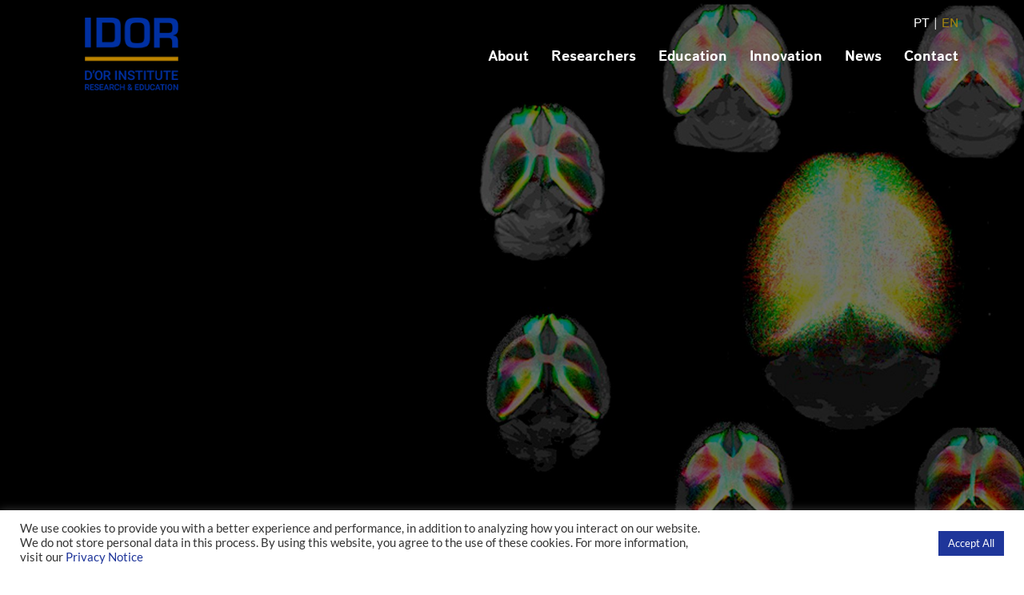

--- FILE ---
content_type: text/css
request_url: https://en.idor.org/wp-content/themes/institutodor-en/fonts/Lato/stylesheet.css
body_size: 181
content:
@font-face {
    font-family: 'Lato';
    src: url('Lato-BoldItalic.woff2') format('woff2'),
        url('Lato-BoldItalic.woff') format('woff');
    font-weight: bold;
    font-style: italic;
    font-display: swap;
}

@font-face {
    font-family: 'Lato';
    src: url('Lato-Black.woff2') format('woff2'),
        url('Lato-Black.woff') format('woff');
    font-weight: 900;
    font-style: normal;
    font-display: swap;
}

@font-face {
    font-family: 'Lato';
    src: url('Lato-BlackItalic.woff2') format('woff2'),
        url('Lato-BlackItalic.woff') format('woff');
    font-weight: 900;
    font-style: italic;
    font-display: swap;
}

@font-face {
    font-family: 'Lato';
    src: url('Lato-Bold.woff2') format('woff2'),
        url('Lato-Bold.woff') format('woff');
    font-weight: bold;
    font-style: normal;
    font-display: swap;
}

@font-face {
    font-family: 'Lato';
    src: url('Lato-Italic.woff2') format('woff2'),
        url('Lato-Italic.woff') format('woff');
    font-weight: normal;
    font-style: italic;
    font-display: swap;
}

@font-face {
    font-family: 'Lato';
    src: url('Lato-Light.woff2') format('woff2'),
        url('Lato-Light.woff') format('woff');
    font-weight: 300;
    font-style: normal;
    font-display: swap;
}

@font-face {
    font-family: 'Lato';
    src: url('Lato-LightItalic.woff2') format('woff2'),
        url('Lato-LightItalic.woff') format('woff');
    font-weight: 300;
    font-style: italic;
    font-display: swap;
}

@font-face {
    font-family: 'Lato';
    src: url('Lato-Regular.woff2') format('woff2'),
        url('Lato-Regular.woff') format('woff');
    font-weight: normal;
    font-style: normal;
    font-display: swap;
}

@font-face {
    font-family: 'Lato Hairline';
    src: url('Lato-HairlineItalic.woff2') format('woff2'),
        url('Lato-HairlineItalic.woff') format('woff');
    font-weight: 300;
    font-style: italic;
    font-display: swap;
}

@font-face {
    font-family: 'Lato Hairline';
    src: url('Lato-Hairline.woff2') format('woff2'),
        url('Lato-Hairline.woff') format('woff');
    font-weight: 300;
    font-style: normal;
    font-display: swap;
}



--- FILE ---
content_type: text/css
request_url: https://en.idor.org/wp-content/themes/institutodor-en/fonts/Istok/stylesheet.css
body_size: 108
content:
@font-face {
    font-family: 'Istok Web';
    src: url('IstokWeb-Regular.woff2') format('woff2'),
        url('IstokWeb-Regular.woff') format('woff');
    font-weight: normal;
    font-style: normal;
    font-display: swap;
}

@font-face {
    font-family: 'Istok Web';
    src: url('IstokWeb-Bold.woff2') format('woff2'),
        url('IstokWeb-Bold.woff') format('woff');
    font-weight: bold;
    font-style: normal;
    font-display: swap;
}

@font-face {
    font-family: 'Istok Web';
    src: url('IstokWeb-BoldItalic.woff2') format('woff2'),
        url('IstokWeb-BoldItalic.woff') format('woff');
    font-weight: bold;
    font-style: italic;
    font-display: swap;
}

@font-face {
    font-family: 'Istok Web';
    src: url('IstokWeb-Italic.woff2') format('woff2'),
        url('IstokWeb-Italic.woff') format('woff');
    font-weight: normal;
    font-style: italic;
    font-display: swap;
}



--- FILE ---
content_type: text/javascript
request_url: https://en.idor.org/wp-content/themes/institutodor-en/js/app.js?rand=646&ver=6.9
body_size: 1827
content:
document.addEventListener("DOMContentLoaded", function () {
    var temp_lodash = _;

    var news = document.getElementById('app-news');
    var scientists = document.getElementById('app-scientists');
    var ensaio = document.getElementById('app-ensaio');

    if (null !== news) {

        var appn = new Vue({
            el: '#app-news',
            data: {
                posts: [],
                loadmore: 1,
                carregandoPagina: false,
                isLoading: true,
                maxPages: 1,
                buttonMore: true,
                colunas: [],
                cat: '',
            },
            methods: {
                select: function (event) {

                    if (event.target.value) {
                        this.cat = event.target.value;
                    } else {
                        this.cat = "";
                    }

                    this.loadmore = 1;
                    this.posts = [];
                    this.loadMore();

                },
                loadData: function (param) {
                    var vm = this;
                    vm.carregandoPagina = true;
                    vm.isLoading = true;
                    axios.get(link + '/wp-json/api/v1/news' + '?' + param).then(function (response) {
                        console.log(response);
                        if (response.data && response.data.success === true) {
                            vm.posts = temp_lodash.concat(vm.posts, response.data.data.posts);
                            vm.maxPages = response.data.data.max_num_pages;

                            vm.buttonMore = vm.loadmore !== vm.maxPages;
                            vm.loadmore++;
                            vm.isLoading = false;
                        }
                    });
                },
                loadMore: function () {
                    var param = jQuery.param({
                        p: this.loadmore,
                        ppp: 8,
                        cat: this.cat
                    });
                    this.loadData(param);
                }
            },
            created: function () {
                const select = document.getElementById('select-cat');

                if (select) {
                    this.cat = select.value;
                }

                var param = jQuery.param({
                    ppp: 8,
                    cat: this.cat
                });
                this.loadData(param);
            },
            mounted: function () {
            },
            computed: {}
        });
    }

    if (null !== scientists) {
        var apps = new Vue({
            el: '#app-scientists',
            data: {
                posts: [],
                postsraw: [],
                filtros: [],
                loadmore: 1,
                carregandoPagina: false,
                isLoading: true,
                maxPages: 1,
                buttonMore: true,
                colunas: [],
                cat: '',
            },
            methods: {
                select: function (event) {
                    var vm = this;
                    var posts_f = [];
                    vm.cat = parseInt(event.target.value, 10);

                    if (vm.cat) {
                        vm.postsraw.forEach(function (item, index) {
                            if (item.areas) {
                                var found = item.areas.find(element => element === vm.cat);
                                if (found) {
                                    posts_f.push(item);

                                }
                            }
                        });
                        vm.posts = posts_f;
                    } else {
                        vm.posts = vm.postsraw;
                    }

                },
                loadData: function (param) {
                    var vm = this;
                    vm.carregandoPagina = true;
                    vm.isLoading = true;
                    axios.get(link + '/wp-json/api/v1/scientists' + '?' + param).then(function (response) {
                        console.log(response);
                        if (response.data && response.data.success === true) {
                            vm.filtros = response.data.data.filtros;
                            vm.posts = temp_lodash.concat(vm.posts, response.data.data.posts);
                            vm.postsraw = temp_lodash.concat(vm.postsraw, response.data.data.posts);
                            vm.maxPages = response.data.data.max_num_pages;

                            vm.buttonMore = vm.maxPages > 0 && vm.loadmore !== vm.maxPages;
                            vm.loadmore++;
                            vm.isLoading = false;
                        }
                    });
                },
                loadMore: function () {
                    var param = jQuery.param({
                        p: this.loadmore,
                        ppp: -1,
                        cat: this.cat
                    });
                    this.loadData(param);
                }
            },
            created: function () {
                var param = jQuery.param({
                    ppp: -1,
                    cat: this.cat
                });
                this.loadData(param);
            },
            mounted: function () {
            },
            computed: {}
        });
    }

    if (null !== ensaio) {
        var apps = new Vue({
            el: '#app-ensaio',
            data: {
                posts: [],
                postspages: [],
                mostrar_qtd: 2,
                postsraw: [],
                isLoading: true,
                buscar: '',
                local: '',
                status: '',
                area: '',
                areas: [],
                locais: [],
                stats: [],
                areaID: null,
                subArea: '',
                subAreas: []
            },
            methods: {
                onBuscar: function (event) {
                    var vm = this;
                    vm.buscar = event?.target.value.toLowerCase();
                    document.getElementById("e-status").selectedIndex = 0;
                    document.getElementById("e-local").selectedIndex = 0;
                    document.getElementById("e-area").selectedIndex = 0;
                    document.getElementById("e-sub").selectedIndex = 0;
                    vm.subAreas = [];
                    var posts_f = [];

                    if (vm.buscar && vm.buscar.length >= 1) {
                        vm.postsraw.forEach(function (item, index) {
                            if (item.title.toLowerCase().includes(vm.buscar)
                                || item.resumo.toLowerCase().includes(vm.buscar)
                                || item.info.toLowerCase().includes(vm.buscar)
                                || item.status.toLowerCase().includes(vm.buscar)
                            ) {
                                var found = posts_f.find(x => x.id === item.id);
                                if (found === undefined) {
                                    posts_f.push(item);
                                }
                            }
                        });
                        vm.posts = vm.reagrupar(vm, posts_f);
                    } else {
                        vm.posts = vm.reagrupar(vm, vm.postsraw);
                    }

                },

                selectLocal: function (event) {
                    var vm = this;
                    vm.local = event?.target.value.toLowerCase();
                    var posts_f = [];
                    vm.posts = vm.postsraw;
                    document.getElementById("e-buscar").value = '';
                    document.getElementById("e-status").selectedIndex = 0;
                    document.getElementById("e-area").selectedIndex = 0;
                    vm.subAreas = [];

                    if (vm.local) {
                        vm.postsraw.forEach(function (item, index) {
                            if (item.info.toLowerCase().includes(vm.local)
                            ) {
                                var found = posts_f.find(x => x.id === item.id);
                                if (found === undefined) {
                                    posts_f.push(item);
                                }
                            }
                        });
                        vm.posts = vm.reagrupar(vm, posts_f);
                    } else {
                        vm.posts = vm.reagrupar(vm, vm.postsraw);
                    }

                },

                selectStatus: function (event) {
                    var vm = this;
                    vm.status = event?.target.value.toLowerCase();
                    var posts_f = [];
                    vm.posts = vm.postsraw;
                    document.getElementById("e-buscar").value = '';
                    document.getElementById("e-local").selectedIndex = 0;
                    document.getElementById("e-area").selectedIndex = 0;
                    vm.subAreas = [];
                    if (vm.status) {
                        vm.postsraw.forEach(function (item, index) {
                            if (item.status.toLowerCase().includes(vm.status)
                            ) {
                                var found = posts_f.find(x => x.id === item.id);
                                if (found === undefined) {
                                    posts_f.push(item);
                                }
                            }
                        });

                        vm.posts = vm.reagrupar(vm, posts_f);

                    } else {
                        vm.posts = vm.reagrupar(vm, vm.postsraw);
                    }

                },

                selectArea: function (event) {
                    var vm = this;
                    const area_s = event?.target.value.toLowerCase().split(',');
                    vm.posts = vm.postsraw;
                    document.getElementById("e-buscar").value = '';
                    document.getElementById("e-status").selectedIndex = 0;
                    document.getElementById("e-local").selectedIndex = 0;
                    document.getElementById("e-sub").selectedIndex = 0;
                    vm.subAreas = [];
                    if (area_s.length === 2) {

                        vm.area = area_s[0];
                        vm.areaID = area_s[1];

                        vm.loadDataAreaID();


                    } else {
                        vm.posts = vm.reagrupar(vm, vm.postsraw);
                    }

                },

                selectSubArea: function (event) {
                    var vm = this;
                    vm.subArea = event?.target.value.toLowerCase();
                    vm.posts = vm.postsraw;
                    document.getElementById("e-buscar").value = '';
                    document.getElementById("e-status").selectedIndex = 0;
                    document.getElementById("e-local").selectedIndex = 0;

                    var posts_f = [];

                    if (vm.subArea) {
                        vm.postsraw.forEach(function (item, index) {
                            if (item.info.toLowerCase().includes(vm.subArea)
                                && item.info.toLowerCase().includes(vm.area)
                            ) {
                                var found = posts_f.find(x => x.id === item.id);
                                if (found === undefined) {
                                    posts_f.push(item);
                                }
                            }
                        });
                        vm.posts = vm.reagrupar(vm, posts_f);
                    } else {
                        vm.posts = vm.reagrupar(vm, vm.postsraw);
                    }


                },

                abertosCount: function (posts) {
                    let abertos = 0;

                    posts.forEach(function (post, index) {
                        if (post.status === 'Recrutando') {
                            abertos++;
                        }
                    })

                    return abertos;
                },

                loadData: function (param) {
                    var vm = this;
                    vm.isLoading = true;
                    axios.get(link + '/wp-json/api/v1/ensaios' + '?' + param).then(function (response) {
                        console.log(response);
                        if (response.data && response.data.success === true) {
                            vm.posts = response.data.data.posts;
                            vm.postsraw = response.data.data.posts;
                            vm.areas = response.data.data.areas;
                            vm.locais = response.data.data.locais;
                            vm.stats = response.data.data.stats;
                            vm.postspages = temp_lodash.chunk(response.data.data.posts, vm.mostrar_qtd);
                            //console.log(vm.postspages);
                            vm.posts = vm.reagrupar(vm, vm.posts);
                            vm.isLoading = false;
                        }
                    });
                },

                reagrupar: function (vm, posts_f) {
                    var posts_fr = [];
                    vm.areas.forEach(function (area, index) {

                        var _posts_fr = [];

                        posts_f.forEach(function (post, key) {
                            if (area.label.includes(post.area)) {
                                _posts_fr.push(post);
                            }
                        });

                        posts_fr.push(_posts_fr);
                    });

                    return posts_fr;
                },

                loadDataAreaID: function () {
                    var vm = this;
                    var posts_f = [];

                    var param = jQuery.param({
                        ppp: -1,
                        id: vm.areaID,
                    });

                    axios.get(link + '/wp-json/api/v1/areas' + '?' + param).then(function (response) {
                        console.log(response);
                        if (response.data && response.data.success === true) {
                            if (vm.areaID && response.data.data.posts.length === 1) {
                                vm.subAreas = response.data.data.posts[0].sub_areas;

                                if (vm.area) {
                                    vm.postsraw.forEach(function (item, index) {
                                        if (item.info.toLowerCase().includes(vm.area)
                                        ) {
                                            var found = posts_f.find(x => x.id === item.id);
                                            if (found === undefined) {
                                                posts_f.push(item);
                                            }
                                        }
                                    });
                                    vm.posts = vm.reagrupar(vm, posts_f);
                                } else {
                                    vm.posts = vm.reagrupar(vm, vm.postsraw);
                                }

                            }

                        }
                    });
                },

                loadMore: function () {
                }
            },
            created: function () {
                var param = jQuery.param({
                    agrupado: '',
                    ppp: -1,
                });
                this.loadData(param);
            },
            mounted: function () {
            },
            computed: {}
        });
    }


});


--- FILE ---
content_type: text/javascript
request_url: https://en.idor.org/wp-content/themes/institutodor-en/js/index.js?rand=3105&ver=6.9
body_size: 1200
content:
jQuery(document).ready(function ($) {
    $.jMaskGlobals.watchDataMask = true;

    var wrapsliders = $('.wrap-slide');

    if (wrapsliders.length > 0) {
        var select = $('#filtro-slide');
        wrapsliders.each(function () {

            var slide = $(this).find('.row-slide');
            var dots = $(this).find('.dots');
            var next = $(this).find('.dot-next');
            var prev = $(this).find('.dot-prev');
            var filtro = $(this).find('.contem-filtro');

            if (slide.length > 0 && dots.length > 0 && next.length > 0 && prev.length > 0) {

                slide.on('afterChange', function (event, slick, currentSlide) {
                    if (slick.$slides.length - 1 === currentSlide) {
                        slide.addClass('last-slide');
                    } else {
                        slide.removeClass('last-slide');

                    }
                });

                slide.slick({
                    //centerMode: true,
                    // centerPadding: '80px',
                    slidesToShow: 4,
                    slidesToScroll: 4,
                    dots: true,
                    infinite: false,
                    appendDots: dots,
                    prevArrow: prev,
                    nextArrow: next,
                    dotsClass: 'meus-dots',
                    adaptiveHeight: true,
                    responsive: [
                        {
                            breakpoint: 768,
                            settings: {
                                arrows: true,
                                dots: true,
                                //centerMode: true,
                                //centerPadding: '40px',
                                slidesToShow: 3,
                                slidesToScroll: 3,
                            }
                        },
                        {
                            breakpoint: 480,
                            settings: {
                                arrows: true,
                                dots: true,
                                //centerMode: true,
                                //centerPadding: '40px',
                                slidesToShow: 1,
                                slidesToScroll: 1,
                            }
                        }
                    ]
                });

                if (filtro.length > 0) {
                    select.change(function () {
                        var f = $(this).val();
                        if (f !== "") {
                            slide.slick('slickUnfilter');
                            slide.slick('slickFilter', '.' + f);
                        } else {
                            slide.slick('slickUnfilter');
                        }
                    })
                }

            }


        });
    }

});

document.addEventListener("DOMContentLoaded", function () {
    bgFUll();
    menu();
    hoverMenu();
});

window.addEventListener('resize', function (event) {
    bgFUll();
}, true);

function bgFUll() {
    let height = window.innerHeight || document.documentElement.clientHeight || document.body.clientHeight;
    const bgfull = document.querySelector('.bg-full');
    const bgfullMobile = document.querySelector('.bg-full-mobile');
    const adminbar = document.querySelector('.admin-bar');

    if (adminbar !== null) {
        height = height - 32;
    }

    if (null !== bgfull && height > 0) {
        bgfull.style.height = height + 'px';
    }

    if (null !== bgfullMobile && height > 0) {
        bgfullMobile.style.height = height + 'px';
    }
}

function menu() {
    const menu = document.querySelector('.nav-container');
    const menuNav = document.querySelector('.nav-icon');
    const navMobile = document.querySelector('.nav-mobile');
    const navHasChildren = document.querySelectorAll('.menu-principal-mobile .menu-item-has-children');
    const links = document.querySelectorAll('.menu-principal-mobile .menu-item-has-children > a');

    menu.addEventListener('click', function () {
        menuNav.classList.toggle('open');
        navMobile.classList.toggle('closed');
        menu.classList.toggle('ativo');
    }, false);

    links.forEach(function (link) {
        // link.removeAttribute('href');
        // link.addEventListener('dblclick', function () {
        //     console.log('teste');
        // }, false);

        link.addEventListener('click', function (e) {
            e.preventDefault();
        });
    });


    navHasChildren.forEach(function (el) {
        const link = el.children[0];
        const subMenu = el.querySelector('.sub-menu');

        el.addEventListener('click', function () {
            subMenu.classList.toggle('open');
        }, false);

    });


}

function hoverMenu() {
    const menu = document.querySelector('.menu-principal');
    const lang = document.querySelector('.languages-header');
    const overlay = document.querySelector('.overlay-menu');

    menu.addEventListener('mouseenter', function () {
        overlay.classList.add('ativo');
    }, false);
    menu.addEventListener('mouseleave', function () {
        overlay.classList.remove('ativo');
    }, false);

    lang.addEventListener('mouseenter', function () {
        overlay.classList.add('ativo');
    }, false);
    lang.addEventListener('mouseleave', function () {
        overlay.classList.remove('ativo');
    }, false);

}
